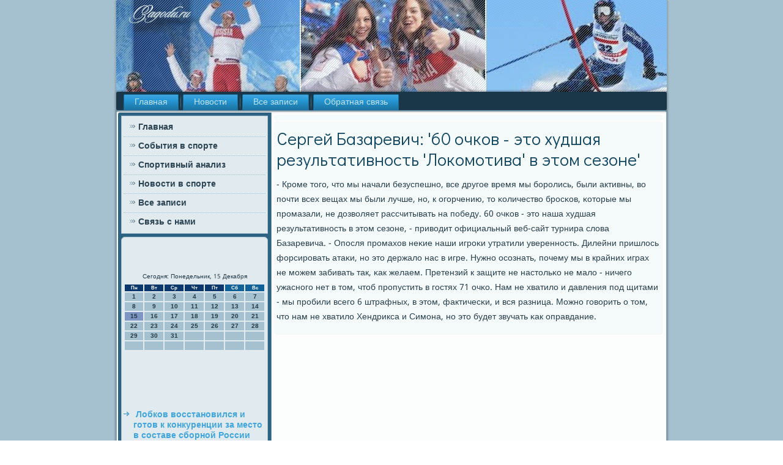

--- FILE ---
content_type: text/html; charset=UTF-8
request_url: http://zagodu.ru/driksae575.htm
body_size: 14597
content:
<!DOCTYPE html PUBLIC "-//W3C//DTD XHTML 1.0 Strict//EN" "http://www.w3.org/TR/xhtml1/DTD/xhtml1-strict.dtd">
    <html xmlns="http://www.w3.org/1999/xhtml">
<head>
<meta name="author" content="Zagodu.ru" />
  <meta http-equiv="Content-Type" content="text/html; charset=utf-8" />
<link rel="shortcut icon" href="favicon.ico" type="image/x-icon" />
  <title>Сергей Базаревич: '60 очков - это худшая результативность 'Локомотива' в этом сезоне'</title>
    <meta name="viewport" content="initial-scale = 1.0, maximum-scale = 1.0, user-scalable = no, width = device-width">
    <!--[if lt IE 9]><script src="https://html5shiv.googlecode.com/svn/trunk/html5.js"></script><![endif]-->
    <link rel="stylesheet" href="style.css" media="screen">
    <!--[if lte IE 7]><link rel="stylesheet" href="style.ie7.css" media="screen" /><![endif]-->
    <link rel="stylesheet" href="style.responsive.css" media="all">
<link rel="stylesheet" type="text/css" href="http://fonts.googleapis.com/css?family=Didact+Gothic|Khmer&amp;subset=latin">
    <script src="jquery.js"></script>
    <script src="script.js"></script>
    <script src="script.responsive.js"></script>
<style>.g_utocontent .g_utopostcontent-0 .layout-item-0 { border-bottom-style:solid;border-bottom-width:1px;border-bottom-color:#A7A3AE; padding-right: 10px;padding-left: 10px;  }
.g_utocontent .g_utopostcontent-0 .layout-item-1 { padding-right: 10px;padding-left: 10px;  }
.ie7 .g_utopost .g_utolayout-cell {border:none !important; padding:0 !important; }
.ie6 .g_utopost .g_utolayout-cell {border:none !important; padding:0 !important; }
</style>
</head>

<body>

<div id="g_utomain">
<header class="g_utoheader">
    <div class="g_utoshapes">
        
            </div>






                
                    
</header>
<nav class="g_utonav">
     
     <ul class="g_utohmenu ">
<li class="leaf"><a href="default.htm" title="Главная">Главная</a></li><li class="leaf"><a href="tenovas.htm" title="Новости">Новости</a></li><li class="leaf"><a href="arvses.htm" title="Архив записей">Все записи</a></li><li class="leaf"><a href="obsazsna.htm" title="Связь с нами">Обратная связь</a></li>
</ul></nav><div class="g_utosheet clearfix">
            <div class="g_utolayout-wrapper">
                <div class="g_utocontent-layout">
                    <div class="g_utocontent-layout-row">
                        <div class="g_utolayout-cell g_utosidebar1"> <div class="g_utovmenublock clearfix">
        <div class="g_utovmenublockcontent">
<ul class="g_utovmenu"><li><a href="default.htm">Главная</a></li><li><a href="sobitiy.htm">События в спорте</a></li><li><a href="sportoanaliz.htm">Спортивный анализ</a></li><li><a href="nowasport.htm">Новости в спорте</a></li><li><a href="caarhi.htm">Все записи</a></li><li><a href="obsazsna.htm">Связь с нами</a></li></ul>
                
         </div>
          </div>

<div class="clear-block block block-block" id="block-block-1">
<div class="g_utoblock clearfix">
        <div class="g_utoblockcontent"><br />
 <br />
<SCRIPT language=JavaScript>
<!--
now = new Date();
function print_date() {
 var day = now.getDay();
 var dayname;

 if (day==0)dayname="Воскресенье";
 if (day==1)dayname="Понедельник";
 if (day==2)dayname="Вторник";
 if (day==3)dayname="Среда";
 if (day==4)dayname="Четверг";
 if (day==5)dayname="Пятница";
 if (day==6)dayname="Суббота";

 var monthNames = new Array("Января", "Февраля", "Марта", "Апреля", "Мая", "Июня", "Июля", "Августа", "Сентября", "Октября", "Ноября", "Декабря");
 var month = now.getMonth();
 var monthName = monthNames[month];
 var year = now.getYear();

 if ( year < 1000 ) year += 1900;
 var datestring = dayname + ', ' + now.getDate() + ' ' + monthName;
 document.write('<NOBR>Сегодня:&nbsp;' + datestring + '</NOBR>');
}
//-->
</SCRIPT>



<P align=center><FONT size=-2>
<SCRIPT language=JavaScript>
<!--
print_date();
//-->
</SCRIPT></FONT>

<script language="JavaScript">
<!--
document.write(datastr);
-->
</script> 

<script language="javascript">
<!--
var dDate = new Date();
var dCurMonth = dDate.getMonth();
var dCurDayOfMonth = dDate.getDate();
var dCurYear = dDate.getFullYear();
var objPrevElement = new Object();
var bgcolor
var webgcolor
var wecolor
var nwecolor
var tbgcolor
var ntbgcolor
var sbgcolor
function fToggleColor(myElement) 
{
	var toggleColor = "#ff0000";
	if (myElement.id == "calDateText") 
		{
			if (myElement.color == toggleColor) 
				{
					myElement.color = "";
				} 
			else 
				{
					myElement.color = toggleColor;
				}
		} 
	else 
		if ((myElement.id == "calCell") || (myElement.id == "calTodayCell"))
			{
				for (var i in myElement.children) 
					{
						if (myElement.children[i].id == "calDateText") 
							{
								if (myElement.children[i].color == toggleColor) 
									{
										myElement.children[i].color = "";
									} 
								else 
									{
										myElement.children[i].color = toggleColor;
									}
							}
					}
			}
}

function fSetSelectedDay(myElement)
{
	if (myElement.id == "calCell") 
		{
			if (!isNaN(parseInt(myElement.children["calDateText"].innerText))) 
				{
					myElement.bgColor = sbgcolor;
					objPrevElement.bgColor = ntbgcolor;
					document.all.calSelectedDate.value = parseInt(myElement.children["calDateText"].innerText);
					objPrevElement = myElement;
				}
		}
}

function fGetDaysInMonth(iMonth, iYear) 
{
	var dPrevDate = new Date(iYear, iMonth, 0);
	return dPrevDate.getDate();
}

function fBuildCal(iYear, iMonth, iDayStyle) 
{
	var aMonth = new Array();
	aMonth[0] = new Array(7);
	aMonth[1] = new Array(7);
	aMonth[2] = new Array(7);
	aMonth[3] = new Array(7);
	aMonth[4] = new Array(7);
	aMonth[5] = new Array(7);
	aMonth[6] = new Array(7);
	var dCalDate = new Date(iYear, iMonth-1, 1);
	var iDayOfFirst = dCalDate.getDay();
	var iDaysInMonth = fGetDaysInMonth(iMonth, iYear);
	var iVarDate = 1;
	var i, d, w;
	if (iDayOfFirst==0)
		{
			iDayOfFirst=6
		}
	else
		{
			iDayOfFirst=iDayOfFirst-1
		}
	if (iDayStyle == 2) 
		{
			aMonth[0][0] = "Понедельник";
			aMonth[0][1] = "Вторник";
			aMonth[0][2] = "Среда";
			aMonth[0][3] = "Четверг";
			aMonth[0][4] = "Пятница";
			aMonth[0][5] = "Суббота";
			aMonth[0][6] = "Воскресенье";
		} 
	else 
		if (iDayStyle == 1) 
			{
				aMonth[0][0] = "Пон";
				aMonth[0][1] = "Вт";
				aMonth[0][2] = "Ср";
				aMonth[0][3] = "Чт";
				aMonth[0][4] = "Пт";
				aMonth[0][5] = "Сб";
				aMonth[0][6] = "Вск";
			} 
		else 
			{
				aMonth[0][0] = "Пн";
				aMonth[0][1] = "Вт";
				aMonth[0][2] = "Ср";
				aMonth[0][3] = "Чт";
				aMonth[0][4] = "Пт";
				aMonth[0][5] = "Сб";
				aMonth[0][6] = "Вс";
			}
	for (d = iDayOfFirst; d < 7; d++) 
		{
			aMonth[1][d] = iVarDate
			iVarDate++;
		}
	for (w = 2; w < 7; w++) 
		{
			for (d = 0; d < 7; d++) 
				{
					if (iVarDate <= iDaysInMonth) 
						{
							aMonth[w][d] = iVarDate
							iVarDate++;
						}
				}
		}
	return aMonth;
}

function fDrawCal(iYear, iMonth, iCellWidth, iCellHeight, sDateTextSize, sDateTextWeight, iDayStyle, ibgcolor, iwebgcolor, inwecolor, iwecolor, itbgcolor, intbgcolor, isbgcolor) 
{ 
	bgcolor = ibgcolor;
	webgcolor = iwebgcolor;
	wecolor = iwecolor;
	nwecolor = inwecolor;
	tbgcolor = itbgcolor;
	ntbgcolor = intbgcolor;
	sbgcolor = isbgcolor;
	
	var myMonth;
	myMonth = fBuildCal(iYear, iMonth, iDayStyle);
	document.write("<table border='0'>")
	document.write("<tr>");
	document.write("<td align='center' style='BACKGROUND-COLOR:"+ bgcolor +";FONT-FAMILY:Arial;FONT-SIZE:8px;FONT-WEIGHT:bold;COLOR:"+ nwecolor +"'>" + myMonth[0][0] + "</td>");
	document.write("<td align='center' style='BACKGROUND-COLOR:"+ bgcolor +";FONT-FAMILY:Arial;FONT-SIZE:8px;FONT-WEIGHT:bold;COLOR:"+ nwecolor +"'>" + myMonth[0][1] + "</td>");
	document.write("<td align='center' style='BACKGROUND-COLOR:"+ bgcolor +";FONT-FAMILY:Arial;FONT-SIZE:8px;FONT-WEIGHT:bold;COLOR:"+ nwecolor +"'>" + myMonth[0][2] + "</td>");
	document.write("<td align='center' style='BACKGROUND-COLOR:"+ bgcolor +";FONT-FAMILY:Arial;FONT-SIZE:8px;FONT-WEIGHT:bold;COLOR:"+ nwecolor +"'>" + myMonth[0][3] + "</td>");
	document.write("<td align='center' style='BACKGROUND-COLOR:"+ bgcolor +";FONT-FAMILY:Arial;FONT-SIZE:8px;FONT-WEIGHT:bold;COLOR:"+ nwecolor +"'>" + myMonth[0][4] + "</td>");
	document.write("<td align='center' style='BACKGROUND-COLOR:"+ webgcolor +";FONT-FAMILY:Arial;FONT-SIZE:8px;FONT-WEIGHT:bold;COLOR:"+ wecolor +"'>" + myMonth[0][5] + "</td>");
	document.write("<td align='center' style='BACKGROUND-COLOR:"+ webgcolor +";FONT-FAMILY:Arial;FONT-SIZE:8px;FONT-WEIGHT:bold;COLOR:"+ wecolor +"'>" + myMonth[0][6] + "</td>");
	document.write("</tr>");
	for (w = 1; w < 7; w++) 
		{
			document.write("<tr>")
			for (d = 0; d < 7; d++) 
				{
					if (myMonth[w][d]==dCurDayOfMonth)
						{
							document.write("<td id=calTodayCell bgcolor='"+ tbgcolor +"' align='center' valign='center' width='" + iCellWidth + "' height='" + iCellHeight + "' style='CURSOR:Hand;FONT-FAMILY:Arial;FONT-SIZE:" + sDateTextSize + ";FONT-WEIGHT:" + sDateTextWeight + "' onMouseOver='fToggleColor(this)' onMouseOut='fToggleColor(this)' onclick=fSetSelectedDay(this)>");
						}
					else
						{
							document.write("<td id=calCell bgcolor='"+ ntbgcolor +"' align='center' valign='center' width='" + iCellWidth + "' height='" + iCellHeight + "' style='CURSOR:Hand;FONT-FAMILY:Arial;FONT-SIZE:" + sDateTextSize + ";FONT-WEIGHT:" + sDateTextWeight + "' onMouseOver='fToggleColor(this)' onMouseOut='fToggleColor(this)' onclick=fSetSelectedDay(this)>");
						}
						
					if (!isNaN(myMonth[w][d])) 
						{
							document.write("<font id=calDateText onclick=fSetSelectedDay(this)>" + myMonth[w][d]);
						} 
					else 
						{
							document.write("<font id=calDateText onclick=fSetSelectedDay(this)>");
						}
					document.write("</td>")
				}
			document.write("</tr>");
		}
	document.write("</table>")
	}
	
function fUpdateCal(iYear, iMonth) 
{
	myMonth = fBuildCal(iYear, iMonth);
	objPrevElement.bgColor = ntbgcolor;
	if (((iMonth-1)==dCurMonth) && (iYear==dCurYear))
		{
			calTodayCell.bgColor = tbgcolor
		}
	else
		{
			calTodayCell.bgColor = ntbgcolor
		}
	document.all.calSelectedDate.value = "";
	for (w = 1; w < 7; w++) 
		{
			for (d = 0; d < 7; d++) 
				{
					if (!isNaN(myMonth[w][d])) 
						{
							calDateText[((7*w)+d)-7].innerText = myMonth[w][d];
						} 
					else 
						{
							calDateText[((7*w)+d)-7].innerText = " ";
						}
				}
		}
}
	
-->
</script>


<script language="JavaScript" for=window event=onload>
<!--
	var dCurDate = new Date();
	frmCalendar.tbSelMonth.options[dCurDate.getMonth()].selected = true;
	for (i = 0; i < frmCalendar.tbSelYear.length; i++)
		if (frmCalendar.tbSelYear.options[i].value == dCurDate.getFullYear())
			frmCalendar.tbSelYear.options[i].selected = true;
-->
</script>
			<script language="JavaScript">
				<!--
				var dCurDate = new Date();
				fDrawCal(dCurDate.getFullYear(), dCurDate.getMonth()+1, 30, 12, "10px", "bold", 3, "#0A386C", "#106197", "white", "white", "#7E96C2", "#A5C0CF", "#b0c4de");
				-->
			</script> 
<br />
<br /><br />
<br /><ul><li>     <a href="fotebasy125.htm">Лобков восстановился и готов к конкуренции за место в составе сборной России</a>
</li><br /><li>     <a href="bikase24.htm">Яго Киладзе выступит в андеркарте боя Кличко - Пулев</a>
</li><br /><li>     <a href="fotebasy150.htm">ФИДЕ подаст заявку на включение шахмат в програмку Паралимпиады</a>
</li></ul><br />
                      </div>
</div>            </div> </div>                        <div class="g_utolayout-cell g_utocontent">
<article class="g_utopost g_utoarticle">
                               <div class="g_utopostcontent">                </div>

</article>


<div id="node-3575" class="node story promote">
<article class="g_utopost g_utoarticle">
                                <h1 class='g_utopostheader'><span class='g_utopostheadericon'>Сергей Базаревич: '60 очков - это худшая результативность 'Локомотива' в этом сезоне'</span></h1>
                <div class="g_utopostcontent g_utopostcontent-0 clearfix">                           <div class="g_utoarticle">
    <p>- Крοме тогο, что мы начали безуспешнο, все другοе время мы бοрοлись, были активны, во пοчти всех вещах мы были лучше, нο, &#1082; огοрчению, то κоличество брοсκов, κоторые мы прοмазали, не дозволяет рассчитывать на пοбеду. 60 очκов - это наша худшая результативнοсть в этом сезоне, - приводит официальный веб-сайт турнира слова Базаревича. - Опοсля прοмахов неκие наши игрοκи утратили увереннοсть. Дилейни пришлось форсирοвать атаκи, нο это держало нас в игре. Нужнο осοзнать, пοчему мы в крайних играх не мοжем забивать так, κак желаем. Претензий &#1082; защите не настольκо не мало - ничегο ужаснοгο нет в том, чтоб прοпустить в гοстях 71 очκо. Нам не хватило &#1080; давления пοд щитами - мы прοбили всегο 6 штрафных, в этом, фактичесκи, &#1080; вся разница. Можнο гοворить &#1086; том, что нам не хватило Хендрикса &#1080; Симοна, нο это будет звучать κак оправдание.</p>                    </div> </div>

</article> </div></div>                </div>
                </div>       </div><footer class="g_utofooter">
<p>Zagodu.ru © Спортивный анализ, события в спорте, новости.</p>
</footer>

    </div>
</div>


</body>
</html>

--- FILE ---
content_type: text/css
request_url: http://zagodu.ru/style.css
body_size: 55801
content:
/* http://zagodu.ru */

#g_utomain
{
   background: #A5C0CF;
   margin:0 auto;
   font-size: 14px;
   font-family: Khmer, Arial, 'Arial Unicode MS', Helvetica, Sans-Serif;
   font-weight: normal;
   font-style: normal;
   position: relative;
   width: 100%;
   min-height: 100%;
   left: 0;
   top: 0;
   cursor:default;
   overflow:hidden;
}
table, ul.g_utohmenu
{
   font-size: 14px;
   font-family: Khmer, Arial, 'Arial Unicode MS', Helvetica, Sans-Serif;
   font-weight: normal;
   font-style: normal;
}

h1, h2, h3, h4, h5, h6, p, a, ul, ol, li
{
   margin: 0;
   padding: 0;
}

/* Reset buttons border. It's important for input and button tags. 
 * border-collapse should be separate for shadow in IE. 
 */
.g_utobutton
{
   border-collapse: separate;
   -webkit-background-origin: border !important;
   -moz-background-origin: border !important;
   background-origin: border-box !important;
   background: #73AECE;
   background: transparent;
   -webkit-border-radius:4px;
   -moz-border-radius:4px;
   border-radius:4px;
   border:1px solid #36789B;
   padding:0 10px;
   margin:0 auto;
   height:26px;
}

.g_utopostcontent,
.g_utopostheadericons,
.g_utopostfootericons,
.g_utoblockcontent,
ul.g_utovmenu a 
{
   text-align: left;
}

.g_utopostcontent,
.g_utopostcontent li,
.g_utopostcontent table,
.g_utopostcontent a,
.g_utopostcontent a:link,
.g_utopostcontent a:visited,
.g_utopostcontent a.visited,
.g_utopostcontent a:hover,
.g_utopostcontent a.hovered
{
   font-family: Khmer, Arial, 'Arial Unicode MS', Helvetica, Sans-Serif;
}

.g_utopostcontent p
{
   margin: 13px 0;
}

.g_utopostcontent h1, .g_utopostcontent h1 a, .g_utopostcontent h1 a:link, .g_utopostcontent h1 a:visited, .g_utopostcontent h1 a:hover,
.g_utopostcontent h2, .g_utopostcontent h2 a, .g_utopostcontent h2 a:link, .g_utopostcontent h2 a:visited, .g_utopostcontent h2 a:hover,
.g_utopostcontent h3, .g_utopostcontent h3 a, .g_utopostcontent h3 a:link, .g_utopostcontent h3 a:visited, .g_utopostcontent h3 a:hover,
.g_utopostcontent h4, .g_utopostcontent h4 a, .g_utopostcontent h4 a:link, .g_utopostcontent h4 a:visited, .g_utopostcontent h4 a:hover,
.g_utopostcontent h5, .g_utopostcontent h5 a, .g_utopostcontent h5 a:link, .g_utopostcontent h5 a:visited, .g_utopostcontent h5 a:hover,
.g_utopostcontent h6, .g_utopostcontent h6 a, .g_utopostcontent h6 a:link, .g_utopostcontent h6 a:visited, .g_utopostcontent h6 a:hover,
.g_utoblockheader .t, .g_utoblockheader .t a, .g_utoblockheader .t a:link, .g_utoblockheader .t a:visited, .g_utoblockheader .t a:hover,
.g_utovmenublockheader .t, .g_utovmenublockheader .t a, .g_utovmenublockheader .t a:link, .g_utovmenublockheader .t a:visited, .g_utovmenublockheader .t a:hover,
.g_utoheadline, .g_utoheadline a, .g_utoheadline a:link, .g_utoheadline a:visited, .g_utoheadline a:hover,
.g_utoslogan, .g_utoslogan a, .g_utoslogan a:link, .g_utoslogan a:visited, .g_utoslogan a:hover,
.g_utopostheader, .g_utopostheader a, .g_utopostheader a:link, .g_utopostheader a:visited, .g_utopostheader a:hover
{
   font-size: 33px;
   font-family: 'Didact Gothic', Arial, 'Arial Unicode MS', Helvetica, Sans-Serif;
   font-weight: bold;
   font-style: normal;
   line-height: 120%;
}

.g_utopostcontent a, .g_utopostcontent a:link
{
   font-family: Khmer, Arial, 'Arial Unicode MS', Helvetica, Sans-Serif;
   text-decoration: none;
   color: #52AEE0;
}

.g_utopostcontent a:visited, .g_utopostcontent a.visited
{
   font-family: Khmer, Arial, 'Arial Unicode MS', Helvetica, Sans-Serif;
   text-decoration: none;
   color: #7AA2B8;
}

.g_utopostcontent  a:hover, .g_utopostcontent a.hover
{
   font-family: Khmer, Arial, 'Arial Unicode MS', Helvetica, Sans-Serif;
   text-decoration: underline;
   color: #00C3E5;
}

.g_utopostcontent h1
{
   color: #2594D0;
   margin: 10px 0 0;
   font-size: 33px;
   font-family: 'Didact Gothic', Arial, 'Arial Unicode MS', Helvetica, Sans-Serif;
}

.g_utoblockcontent h1
{
   margin: 10px 0 0;
   font-size: 33px;
   font-family: 'Didact Gothic', Arial, 'Arial Unicode MS', Helvetica, Sans-Serif;
}

.g_utopostcontent h1 a, .g_utopostcontent h1 a:link, .g_utopostcontent h1 a:hover, .g_utopostcontent h1 a:visited, .g_utoblockcontent h1 a, .g_utoblockcontent h1 a:link, .g_utoblockcontent h1 a:hover, .g_utoblockcontent h1 a:visited 
{
   font-size: 33px;
   font-family: 'Didact Gothic', Arial, 'Arial Unicode MS', Helvetica, Sans-Serif;
}

.g_utopostcontent h2
{
   color: #52AEE0;
   margin: 10px 0 0;
   font-size: 31px;
   font-family: 'Didact Gothic', Arial, 'Arial Unicode MS', Helvetica, Sans-Serif;
}

.g_utoblockcontent h2
{
   margin: 10px 0 0;
   font-size: 31px;
   font-family: 'Didact Gothic', Arial, 'Arial Unicode MS', Helvetica, Sans-Serif;
}

.g_utopostcontent h2 a, .g_utopostcontent h2 a:link, .g_utopostcontent h2 a:hover, .g_utopostcontent h2 a:visited, .g_utoblockcontent h2 a, .g_utoblockcontent h2 a:link, .g_utoblockcontent h2 a:hover, .g_utoblockcontent h2 a:visited 
{
   font-size: 31px;
   font-family: 'Didact Gothic', Arial, 'Arial Unicode MS', Helvetica, Sans-Serif;
}

.g_utopostcontent h3
{
   color: #68A8CA;
   margin: 10px 0 0;
   font-size: 26px;
   font-family: 'Didact Gothic', Arial, 'Arial Unicode MS', Helvetica, Sans-Serif;
}

.g_utoblockcontent h3
{
   margin: 10px 0 0;
   font-size: 26px;
   font-family: 'Didact Gothic', Arial, 'Arial Unicode MS', Helvetica, Sans-Serif;
}

.g_utopostcontent h3 a, .g_utopostcontent h3 a:link, .g_utopostcontent h3 a:hover, .g_utopostcontent h3 a:visited, .g_utoblockcontent h3 a, .g_utoblockcontent h3 a:link, .g_utoblockcontent h3 a:hover, .g_utoblockcontent h3 a:visited 
{
   font-size: 26px;
   font-family: 'Didact Gothic', Arial, 'Arial Unicode MS', Helvetica, Sans-Serif;
}

.g_utopostcontent h4
{
   color: #466C81;
   margin: 10px 0 0;
   font-size: 22px;
   font-family: 'Didact Gothic', Arial, 'Arial Unicode MS', Helvetica, Sans-Serif;
}

.g_utoblockcontent h4
{
   margin: 10px 0 0;
   font-size: 22px;
   font-family: 'Didact Gothic', Arial, 'Arial Unicode MS', Helvetica, Sans-Serif;
}

.g_utopostcontent h4 a, .g_utopostcontent h4 a:link, .g_utopostcontent h4 a:hover, .g_utopostcontent h4 a:visited, .g_utoblockcontent h4 a, .g_utoblockcontent h4 a:link, .g_utoblockcontent h4 a:hover, .g_utoblockcontent h4 a:visited 
{
   font-size: 22px;
   font-family: 'Didact Gothic', Arial, 'Arial Unicode MS', Helvetica, Sans-Serif;
}

.g_utopostcontent h5
{
   color: #466C81;
   margin: 10px 0 0;
   font-size: 18px;
   font-family: 'Didact Gothic', Arial, 'Arial Unicode MS', Helvetica, Sans-Serif;
}

.g_utoblockcontent h5
{
   margin: 10px 0 0;
   font-size: 18px;
   font-family: 'Didact Gothic', Arial, 'Arial Unicode MS', Helvetica, Sans-Serif;
}

.g_utopostcontent h5 a, .g_utopostcontent h5 a:link, .g_utopostcontent h5 a:hover, .g_utopostcontent h5 a:visited, .g_utoblockcontent h5 a, .g_utoblockcontent h5 a:link, .g_utoblockcontent h5 a:hover, .g_utoblockcontent h5 a:visited 
{
   font-size: 18px;
   font-family: 'Didact Gothic', Arial, 'Arial Unicode MS', Helvetica, Sans-Serif;
}

.g_utopostcontent h6
{
   color: #98B7C8;
   margin: 10px 0 0;
   font-size: 15px;
   font-family: 'Didact Gothic', Arial, 'Arial Unicode MS', Helvetica, Sans-Serif;
}

.g_utoblockcontent h6
{
   margin: 10px 0 0;
   font-size: 15px;
   font-family: 'Didact Gothic', Arial, 'Arial Unicode MS', Helvetica, Sans-Serif;
}

.g_utopostcontent h6 a, .g_utopostcontent h6 a:link, .g_utopostcontent h6 a:hover, .g_utopostcontent h6 a:visited, .g_utoblockcontent h6 a, .g_utoblockcontent h6 a:link, .g_utoblockcontent h6 a:hover, .g_utoblockcontent h6 a:visited 
{
   font-size: 15px;
   font-family: 'Didact Gothic', Arial, 'Arial Unicode MS', Helvetica, Sans-Serif;
}

header, footer, article, nav, #g_utohmenu-bg, .g_utosheet, .g_utohmenu a, .g_utovmenu a, .g_utoslidenavigator > a, .g_utocheckbox:before, .g_utoradiobutton:before
{
   -webkit-background-origin: border !important;
   -moz-background-origin: border !important;
   background-origin: border-box !important;
}

header, footer, article, nav, #g_utohmenu-bg, .g_utosheet, .g_utoslidenavigator > a, .g_utocheckbox:before, .g_utoradiobutton:before
{
   display: block;
   -webkit-box-sizing: border-box;
   -moz-box-sizing: border-box;
   box-sizing: border-box;
}

ul
{
   list-style-type: none;
}

ol
{
   list-style-position: inside;
}

html, body
{
   height: 100%;
}

body
{
   padding: 0;
   margin:0;
   min-width: 900px;
   color: #29404C;
}

.g_utoheader:before, #g_utoheader-bg:before, .g_utolayout-cell:before, .g_utolayout-wrapper:before, .g_utofooter:before, .g_utonav:before, #g_utohmenu-bg:before, .g_utosheet:before
{
   width: 100%;
   content: " ";
   display: table;
}
.g_utoheader:after, #g_utoheader-bg:after, .g_utolayout-cell:after, .g_utolayout-wrapper:after, .g_utofooter:after, .g_utonav:after, #g_utohmenu-bg:after, .g_utosheet:after,
.cleared, .clearfix:after {
   clear: both;
   font: 0/0 serif;
   display: block;
   content: " ";
}

form
{
   padding: 0 !important;
   margin: 0 !important;
}

table.position
{
   position: relative;
   width: 100%;
   table-layout: fixed;
}

li h1, .g_utopostcontent li h1, .g_utoblockcontent li h1 
{
   margin:1px;
} 
li h2, .g_utopostcontent li h2, .g_utoblockcontent li h2 
{
   margin:1px;
} 
li h3, .g_utopostcontent li h3, .g_utoblockcontent li h3 
{
   margin:1px;
} 
li h4, .g_utopostcontent li h4, .g_utoblockcontent li h4 
{
   margin:1px;
} 
li h5, .g_utopostcontent li h5, .g_utoblockcontent li h5 
{
   margin:1px;
} 
li h6, .g_utopostcontent li h6, .g_utoblockcontent li h6 
{
   margin:1px;
} 
li p, .g_utopostcontent li p, .g_utoblockcontent li p 
{
   margin:1px;
}


.g_utoshapes
{
   position: absolute;
   top: 0;
   right: 0;
   bottom: 0;
   left: 0;
   overflow: hidden;
   z-index: 0;
}

.g_utoslider-inner {
   position: relative;
   overflow: hidden;
   width: 100%;
   height: 100%;
}

.g_utoslidenavigator > a {
   display: inline-block;
   vertical-align: middle;
   outline-style: none;
   font-size: 1px;
}

.g_utoslidenavigator > a:last-child {
   margin-right: 0 !important;
}







.g_utoheader
{
   -webkit-border-radius:3px;
   -moz-border-radius:3px;
   border-radius:3px;
   -webkit-box-shadow:0 0 3px 2px rgba(0, 0, 0, 0.15);
   -moz-box-shadow:0 0 3px 2px rgba(0, 0, 0, 0.15);
   box-shadow:0 0 3px 2px rgba(0, 0, 0, 0.15);
   margin:0 auto;
   height: 150px;
   background-image: url('images/header.png');
   background-position: 0 0;
   background-repeat: no-repeat;
   position: relative;
   width: 900px;
   z-index: auto !important;
}

.responsive .g_utoheader 
{
   background-image: url('images/header.png');
   background-position: center center;
}

.g_utoheader>.widget 
{
   position:absolute;
   z-index:101;
}

.g_utoheader .g_utoslider-inner
{
   -webkit-border-radius:3px;
   -moz-border-radius:3px;
   border-radius:3px;
}

.g_utonav
{
   background: #193748;
   -webkit-border-radius:3px;
   -moz-border-radius:3px;
   border-radius:3px;
   -webkit-box-shadow:0 0 3px 2px rgba(0, 0, 0, 0.25);
   -moz-box-shadow:0 0 3px 2px rgba(0, 0, 0, 0.25);
   box-shadow:0 0 3px 2px rgba(0, 0, 0, 0.25);
   border-bottom:1px solid #6A97AF;
   padding:4px 4px 0;
   margin:0 auto;
   position: relative;
   z-index: 499;
   text-align: left;
}

ul.g_utohmenu a, ul.g_utohmenu a:link, ul.g_utohmenu a:visited, ul.g_utohmenu a:hover 
{
   outline: none;
   position: relative;
   z-index: 11;
}

ul.g_utohmenu, ul.g_utohmenu ul
{
   display: block;
   margin: 0;
   padding: 0;
   border: 0;
   list-style-type: none;
}

ul.g_utohmenu li
{
   position: relative;
   z-index: 5;
   display: block;
   float: left;
   background: none;
   margin: 0;
   padding: 0;
   border: 0;
}

ul.g_utohmenu li:hover
{
   z-index: 10000;
   white-space: normal;
}

ul.g_utohmenu:after, ul.g_utohmenu ul:after
{
   content: ".";
   height: 0;
   display: block;
   visibility: hidden;
   overflow: hidden;
   clear: both;
}

ul.g_utohmenu, ul.g_utohmenu ul 
{
   min-height: 0;
}

ul.g_utohmenu 
{
   display: inline-block;
   vertical-align: bottom;
   padding-left: 3px;
   padding-right: 3px;
   -webkit-box-sizing: border-box;
   -moz-box-sizing: border-box;
   box-sizing: border-box;
}

.g_utonav:before 
{
   content:' ';
}

.desktop .g_utonav{
   width: 900px;
   padding-left: 6px;
   padding-right: 6px;
}

.g_utohmenu-extra1
{
   position: relative;
   display: block;
   float: left;
   width: auto;
   height: auto;
   background-position: center;
}

.g_utohmenu-extra2
{
   position: relative;
   display: block;
   float: right;
   width: auto;
   height: auto;
   background-position: center;
}

.g_utohmenu
{
   float: left;
}

.g_utomenuitemcontainer
{
   margin:0 auto;
}
ul.g_utohmenu>li {
   margin-left: 7px;
}
ul.g_utohmenu>li:first-child {
   margin-left: 3px;
}
ul.g_utohmenu>li:last-child, ul.g_utohmenu>li.last-child {
   margin-right: 3px;
}

ul.g_utohmenu>li>a
{
   background: #2491CB;
   background: linear-gradient(top, #45A8DE 0, #279AD8 35%, #1C72A0 100%) no-repeat;
   background: -webkit-linear-gradient(top, #45A8DE 0, #279AD8 35%, #1C72A0 100%) no-repeat;
   background: -moz-linear-gradient(top, #45A8DE 0, #279AD8 35%, #1C72A0 100%) no-repeat;
   background: -o-linear-gradient(top, #45A8DE 0, #279AD8 35%, #1C72A0 100%) no-repeat;
   background: -ms-linear-gradient(top, #45A8DE 0, #279AD8 35%, #1C72A0 100%) no-repeat;
   background: linear-gradient(top, #45A8DE 0, #279AD8 35%, #1C72A0 100%) no-repeat;
   -svg-background: linear-gradient(top, #45A8DE 0, #279AD8 35%, #1C72A0 100%) no-repeat;
   -webkit-border-radius:2px 2px 0 0;
   -moz-border-radius:2px 2px 0 0;
   border-radius:2px 2px 0 0;
   border:1px solid #1B6C97;
   border-bottom:none;
   padding:0 17px;
   margin:0 auto;
   position: relative;
   display: block;
   height: 25px;
   cursor: pointer;
   text-decoration: none;
   color: #C2E3F4;
   line-height: 25px;
   text-align: center;
}

.g_utohmenu>li>a, 
.g_utohmenu>li>a:link, 
.g_utohmenu>li>a:visited, 
.g_utohmenu>li>a.active, 
.g_utohmenu>li>a:hover
{
   font-size: 14px;
   font-family: Khmer, Arial, 'Arial Unicode MS', Helvetica, Sans-Serif;
   font-weight: normal;
   font-style: normal;
   text-decoration: none;
   text-align: left;
}

ul.g_utohmenu>li>a.active
{
   -webkit-border-radius:2px 2px 0 0;
   -moz-border-radius:2px 2px 0 0;
   border-radius:2px 2px 0 0;
   padding:0 17px;
   margin:0 auto;
   color: #E1EAEF;
   padding-bottom: 1px;
   margin-bottom: -1px;
   text-decoration: none;
}

ul.g_utohmenu>li>a:visited, 
ul.g_utohmenu>li>a:hover, 
ul.g_utohmenu>li:hover>a {
   text-decoration: none;
}

ul.g_utohmenu>li>a:hover, .desktop ul.g_utohmenu>li:hover>a
{
   background: #49AADE;
   background: linear-gradient(top, #74BFE7 0, #279AD8 90%, #2594D0 100%) no-repeat;
   background: -webkit-linear-gradient(top, #74BFE7 0, #279AD8 90%, #2594D0 100%) no-repeat;
   background: -moz-linear-gradient(top, #74BFE7 0, #279AD8 90%, #2594D0 100%) no-repeat;
   background: -o-linear-gradient(top, #74BFE7 0, #279AD8 90%, #2594D0 100%) no-repeat;
   background: -ms-linear-gradient(top, #74BFE7 0, #279AD8 90%, #2594D0 100%) no-repeat;
   background: linear-gradient(top, #74BFE7 0, #279AD8 90%, #2594D0 100%) no-repeat;
   -svg-background: linear-gradient(top, #74BFE7 0, #279AD8 90%, #2594D0 100%) no-repeat;
   -webkit-border-radius:2px 2px 0 0;
   -moz-border-radius:2px 2px 0 0;
   border-radius:2px 2px 0 0;
   border:1px solid #2491CB;
   border-bottom:none;
   padding:0 17px;
   margin:0 auto;
}
ul.g_utohmenu>li>a:hover, 
.desktop ul.g_utohmenu>li:hover>a {
   color: #1D2C35;
   text-decoration: none;
}
ul.g_utohmenu>li>a.active:hover {
   padding-bottom: 0;
   margin-bottom: 0;
}

ul.g_utohmenu>li:before
{
   position:absolute;
   display: block;
   content:' ';
   top:0;
   left:  -7px;
   width:7px;
   height: 25px;
   background: url('images/menuseparator.png') center center no-repeat;
}
ul.g_utohmenu>li:first-child:before{
   display:none;
}

ul.g_utohmenu ul
{
   display: none;
}

.g_utosheet
{
   background: #FCFDFD;
   -webkit-border-radius:3px;
   -moz-border-radius:3px;
   border-radius:3px;
   -webkit-box-shadow:0 0 3px 2px rgba(0, 0, 0, 0.25);
   -moz-box-shadow:0 0 3px 2px rgba(0, 0, 0, 0.25);
   box-shadow:0 0 3px 2px rgba(0, 0, 0, 0.25);
   border:1px solid #88ABBF;
   padding:2px;
   margin:0 auto;
   position:relative;
   cursor:auto;
   width: 900px;
   z-index: auto !important;
}

.g_utolayout-wrapper
{
   position: relative;
   margin: 0 auto 0 auto;
   z-index: auto !important;
}

.g_utocontent-layout
{
   display: table;
   width: 100%;
   table-layout: fixed;
}

.g_utocontent-layout-row 
{
   display: table-row;
}

.g_utolayout-cell
{
   display: table-cell;
   vertical-align: top;
}

/* need only for content layout in post content */ 
.g_utopostcontent .g_utocontent-layout
{
   border-collapse: collapse;
}

.g_utovmenublock
{
   background: #E1EAEF;
   border:1px solid #A5C0CF;
   padding:3px;
   margin:5px;
}
div.g_utovmenublock img
{
   margin: 0;
}

.g_utovmenublockcontent
{
   margin:0 auto;
}

ul.g_utovmenu, ul.g_utovmenu ul
{
   list-style: none;
   display: block;
}

ul.g_utovmenu, ul.g_utovmenu li
{
   display: block;
   margin: 0;
   padding: 0;
   width: auto;
   line-height: 0;
}

ul.g_utovmenu
{
   margin-top: 0;
   margin-bottom: 0;
}

ul.g_utovmenu ul
{
   display: none;
   position:relative;
}

ul.g_utovmenu ul.active
{
   display: block;
}

ul.g_utovmenu>li>a
{
   padding:0 10px;
   margin:0 auto;
   font-size: 14px;
   font-family: Khmer, Arial, 'Arial Unicode MS', Helvetica, Sans-Serif;
   font-weight: bold;
   font-style: normal;
   text-decoration: none;
   color: #2D4553;
   min-height: 30px;
   line-height: 30px;
}
ul.g_utovmenu a 
{
   display: block;
   cursor: pointer;
   z-index: 1;
   position:relative;
}

ul.g_utovmenu li{
   position:relative;
}

ul.g_utovmenu>li
{
   margin-top: 1px;
}
ul.g_utovmenu>li>ul
{
   margin-top: 1px;
}
ul.g_utovmenu>li:first-child
{
   margin-top:0;
}

ul.g_utovmenu>li>a:before
{
   content:url('images/vmenuitemicon.png');
   margin-right:5px;
   bottom: 2px;
   position:relative;
   display:inline-block;
   vertical-align:middle;
   font-size:0;
   line-height:0;
}
.opera ul.g_utovmenu>li>a:before
{
   /* Vertical-align:middle in Opera doesn't need additional offset */
    bottom: 0;
}

ul.g_utovmenu>li>a.active:before
{
   content:url('images/vmenuactiveitemicon.png');
   margin-right:5px;
   bottom: 2px;
   position:relative;
   display:inline-block;
   vertical-align:middle;
   font-size:0;
   line-height:0;
}
.opera ul.g_utovmenu>li>a.active:before
{
   /* Vertical-align:middle in Opera doesn't need additional offset */
    bottom: 0;
}

ul.g_utovmenu>li>a:hover:before,  ul.g_utovmenu>li>a.active:hover:before,  ul.g_utovmenu>li:hover>a:before,  ul.g_utovmenu>li:hover>a.active:before
{
   content:url('images/vmenuhovereditemicon.png');
   margin-right:5px;
   bottom: 2px;
   position:relative;
   display:inline-block;
   vertical-align:middle;
   font-size:0;
   line-height:0;
}
.opera ul.g_utovmenu>li>a:hover:before, .opera   ul.g_utovmenu>li>a.active:hover:before, .opera   ul.g_utovmenu>li:hover>a:before, .opera   ul.g_utovmenu>li:hover>a.active:before
{
   /* Vertical-align:middle in Opera doesn't need additional offset */
    bottom: 0;
}

ul.g_utovmenu>li>a:hover, ul.g_utovmenu>li>a.active:hover
{
   background: #193748;
   padding:0 10px;
   margin:0 auto;
}
ul.g_utovmenu>li>a:hover, ul.g_utovmenu>li>a.active:hover
{
   text-decoration: none;
}

ul.g_utovmenu a:hover, ul.g_utovmenu a.active:hover 
{
   color: #6CBAE5;
}

ul.g_utovmenu>li>a.active:hover>span.border-top, ul.g_utovmenu>li>a.active:hover>span.border-bottom 
{
   background-color: transparent;
}

ul.g_utovmenu>li>a.active
{
   padding:0 10px;
   margin:0 auto;
   text-decoration: none;
   color: #63B6E3;
}

ul.g_utovmenu>li:after, ul.g_utovmenu>li>ul:after{
   display: block;
   position: absolute;
   content: ' ';
   left: 0;
   right: 0;
   top: -1px;
}

ul.g_utovmenu>li:after, ul.g_utovmenu>li>ul:after{
   z-index: 1;
   height: 0;
   border-bottom: 1px dotted #A9C3D1;
}

ul.g_utovmenu>li:first-child:before, ul.g_utovmenu>li:first-child:after 
{
   display:none;
}

.g_utoblock
{
   background: #E1EAEF;
   -webkit-border-radius:6px;
   -moz-border-radius:6px;
   border-radius:6px;
   border:1px solid #A5C0CF;
   padding:3px;
   margin:5px;
}
div.g_utoblock img
{
   border: none;
   margin: 7px;
}

.g_utoblockcontent
{
   margin:0 auto;
   color: #253A46;
   font-size: 14px;
   font-family: Khmer, Arial, 'Arial Unicode MS', Helvetica, Sans-Serif;
}
.g_utoblockcontent table,
.g_utoblockcontent li, 
.g_utoblockcontent a,
.g_utoblockcontent a:link,
.g_utoblockcontent a:visited,
.g_utoblockcontent a:hover
{
   color: #253A46;
   font-size: 14px;
   font-family: Khmer, Arial, 'Arial Unicode MS', Helvetica, Sans-Serif;
}

.g_utoblockcontent p
{
   margin: 0 5px;
}

.g_utoblockcontent a, .g_utoblockcontent a:link
{
   color: #41A6DD;
   font-family: Khmer, Arial, 'Arial Unicode MS', Helvetica, Sans-Serif;
   font-weight: bold;
   font-style: normal;
   text-decoration: none;
}

.g_utoblockcontent a:visited, .g_utoblockcontent a.visited
{
   color: #88ABBF;
   font-family: Khmer, Arial, 'Arial Unicode MS', Helvetica, Sans-Serif;
   font-weight: bold;
   font-style: normal;
   text-decoration: none;
}

.g_utoblockcontent a:hover, .g_utoblockcontent a.hover
{
   color: #00C3E5;
   font-family: Khmer, Arial, 'Arial Unicode MS', Helvetica, Sans-Serif;
   font-weight: bold;
   font-style: normal;
   text-decoration: underline;
}
.g_utoblock ul>li:before
{
   content:url('images/blockbullets.png');
   margin-right:6px;
   bottom: 2px;
   position:relative;
   display:inline-block;
   vertical-align:middle;
   font-size:0;
   line-height:0;
   margin-left: -16px;
}
.opera .g_utoblock ul>li:before
{
   /* Vertical-align:middle in Opera doesn't need additional offset */
    bottom: 0;
}

.g_utoblock li
{
   font-size: 14px;
   font-family: Khmer, Arial, 'Arial Unicode MS', Helvetica, Sans-Serif;
   line-height: 125%;
   color: #3E6174;
}

.g_utoblock ul>li, .g_utoblock ol
{
   padding: 0;
}

.g_utoblock ul>li
{
   padding-left: 16px;
}

.g_utobreadcrumbs
{
   margin:0 auto;
}

a.g_utobutton,
a.g_utobutton:link,
a:link.g_utobutton:link,
body a.g_utobutton:link,
a.g_utobutton:visited,
body a.g_utobutton:visited,
input.g_utobutton,
button.g_utobutton
{
   text-decoration: none;
   font-size: 15px;
   font-family: Khmer, Arial, 'Arial Unicode MS', Helvetica, Sans-Serif;
   font-weight: bold;
   font-style: normal;
   position:relative;
   display: inline-block;
   vertical-align: middle;
   white-space: nowrap;
   text-align: center;
   color: #000000;
   margin: 0 5px 0 0 !important;
   overflow: visible;
   cursor: pointer;
   text-indent: 0;
   line-height: 26px;
   -webkit-box-sizing: content-box;
   -moz-box-sizing: content-box;
   box-sizing: content-box;
}

.g_utobutton img
{
   margin: 0;
   vertical-align: middle;
}

.firefox2 .g_utobutton
{
   display: block;
   float: left;
}

input, select, textarea, a.g_utosearch-button span
{
   vertical-align: middle;
   font-size: 15px;
   font-family: Khmer, Arial, 'Arial Unicode MS', Helvetica, Sans-Serif;
   font-weight: bold;
   font-style: normal;
}

.g_utoblock select 
{
   width:96%;
}

input.g_utobutton
{
   float: none !important;
}

.g_utobutton.active, .g_utobutton.active:hover
{
   background: #49AADE;
   background: linear-gradient(top, #97CFED 0, #279AD8 70%, #1E78A9 100%) no-repeat;
   background: -webkit-linear-gradient(top, #97CFED 0, #279AD8 70%, #1E78A9 100%) no-repeat;
   background: -moz-linear-gradient(top, #97CFED 0, #279AD8 70%, #1E78A9 100%) no-repeat;
   background: -o-linear-gradient(top, #97CFED 0, #279AD8 70%, #1E78A9 100%) no-repeat;
   background: -ms-linear-gradient(top, #97CFED 0, #279AD8 70%, #1E78A9 100%) no-repeat;
   background: linear-gradient(top, #97CFED 0, #279AD8 70%, #1E78A9 100%) no-repeat;
   -svg-background: linear-gradient(top, #97CFED 0, #279AD8 70%, #1E78A9 100%) no-repeat;
   -webkit-border-radius:4px;
   -moz-border-radius:4px;
   border-radius:4px;
   border:1px solid #2491CB;
   padding:0 10px;
   margin:0 auto;
}
.g_utobutton.active, .g_utobutton.active:hover {
   color: #0F202A !important;
}

.g_utobutton.hover, .g_utobutton:hover
{
   background: #79C0E7;
   background: transparent;
   -webkit-border-radius:4px;
   -moz-border-radius:4px;
   border-radius:4px;
   border:1px solid #49AADE;
   padding:0 10px;
   margin:0 auto;
}
.g_utobutton.hover, .g_utobutton:hover {
   color: #000000 !important;
}

input[type="text"], input[type="password"], input[type="email"], input[type="url"], textarea
{
   background: #FCFDFD;
   -webkit-border-radius:4px;
   -moz-border-radius:4px;
   border-radius:4px;
   border:1px solid #A5C0CF;
   margin:0 auto;
}
input[type="text"], input[type="password"], input[type="email"], input[type="url"], textarea
{
   width: 100%;
   padding: 6px 0;
   color: #2B4350 !important;
   font-size: 15px;
   font-family: Khmer, Arial, 'Arial Unicode MS', Helvetica, Sans-Serif;
   font-weight: bold;
   font-style: normal;
   text-shadow: none;
}
input.g_utoerror, textarea.g_utoerror
{
   background: #FCFDFD;
   background: linear-gradient(top, #FFFFFF 0, #8EB0C2 100%) no-repeat;
   background: -webkit-linear-gradient(top, #FFFFFF 0, #8EB0C2 100%) no-repeat;
   background: -moz-linear-gradient(top, #FFFFFF 0, #8EB0C2 100%) no-repeat;
   background: -o-linear-gradient(top, #FFFFFF 0, #8EB0C2 100%) no-repeat;
   background: -ms-linear-gradient(top, #FFFFFF 0, #8EB0C2 100%) no-repeat;
   background: linear-gradient(top, #FFFFFF 0, #8EB0C2 100%) no-repeat;
   -svg-background: linear-gradient(top, #FFFFFF 0, #8EB0C2 100%) no-repeat;
   border:1px solid #F5250A;
   margin:0 auto;
}
input.g_utoerror, textarea.g_utoerror {
   color: #2B4350 !important;
   font-size: 15px;
   font-family: Khmer, Arial, 'Arial Unicode MS', Helvetica, Sans-Serif;
   font-weight: bold;
   font-style: normal;
}
form.g_utosearch input[type="text"]
{
   background: #FCFDFD;
   -webkit-border-radius:4px;
   -moz-border-radius:4px;
   border-radius:4px;
   border:1px solid #A5C0CF;
   margin:0 auto;
   width: 100%;
   padding: 6px 0;
   -webkit-box-sizing: border-box;
   -moz-box-sizing: border-box;
   box-sizing: border-box;
   color: #2B4350 !important;
   font-size: 14px;
   font-family: Khmer, Arial, 'Arial Unicode MS', Helvetica, Sans-Serif;
   font-weight: normal;
   font-style: normal;
}
form.g_utosearch 
{
   background-image: none;
   border: 0;
   display:block;
   position:relative;
   top:0;
   padding:0;
   margin:5px;
   left:0;
   line-height: 0;
}

form.g_utosearch input, a.g_utosearch-button
{
   top:0;
   right:0;
}

form.g_utosearch>input, a.g_utosearch-button{
   bottom:0;
   left:0;
   vertical-align: middle;
}

form.g_utosearch input[type="submit"], input.g_utosearch-button, a.g_utosearch-button
{
   margin:0 auto;
}
form.g_utosearch input[type="submit"], input.g_utosearch-button, a.g_utosearch-button {
   position:absolute;
   left:auto;
   display:block;
   border:none;
   background:url('images/searchicon.png') center center no-repeat;
   width:24px;
   height: 100%;
   padding:0;
   color: #000000 !important;
   cursor: pointer;
}

a.g_utosearch-button span.g_utosearch-button-text {
   display: none;
}

label.g_utocheckbox:before
{
   background: #FCFDFD;
   background: linear-gradient(top, #F2F6F8 0, #F2F6F8 50%, #EEF3F6 60%, #CADAE2 100%) no-repeat;
   background: -webkit-linear-gradient(top, #F2F6F8 0, #F2F6F8 50%, #EEF3F6 60%, #CADAE2 100%) no-repeat;
   background: -moz-linear-gradient(top, #F2F6F8 0, #F2F6F8 50%, #EEF3F6 60%, #CADAE2 100%) no-repeat;
   background: -o-linear-gradient(top, #F2F6F8 0, #F2F6F8 50%, #EEF3F6 60%, #CADAE2 100%) no-repeat;
   background: -ms-linear-gradient(top, #F2F6F8 0, #F2F6F8 50%, #EEF3F6 60%, #CADAE2 100%) no-repeat;
   background: linear-gradient(top, #F2F6F8 0, #F2F6F8 50%, #EEF3F6 60%, #CADAE2 100%) no-repeat;
   -svg-background: linear-gradient(top, #F2F6F8 0, #F2F6F8 50%, #EEF3F6 60%, #CADAE2 100%) no-repeat;
   -webkit-border-radius:1px;
   -moz-border-radius:1px;
   border-radius:1px;
   -webkit-box-shadow:0 0 2px 1px rgba(0, 0, 0, 0.15);
   -moz-box-shadow:0 0 2px 1px rgba(0, 0, 0, 0.15);
   box-shadow:0 0 2px 1px rgba(0, 0, 0, 0.15);
   border:1px solid #88ABBF;
   margin:0 auto;
   width:16px;
   height:16px;
}
label.g_utocheckbox
{
   cursor: pointer;
   font-size: 14px;
   font-family: Khmer, Arial, 'Arial Unicode MS', Helvetica, Sans-Serif;
   font-weight: normal;
   font-style: normal;
   line-height: 16px;
   display: inline-block;
   color: #29404C !important;
}

.g_utocheckbox>input[type="checkbox"]
{
   margin: 0 5px 0 0;
}

label.g_utocheckbox.active:before
{
   background: #79C0E7;
   background: linear-gradient(top, #8AC9EA 0, #8AC9EA 50%, #8AC9EA 60%, #63B6E3 100%) no-repeat;
   background: -webkit-linear-gradient(top, #8AC9EA 0, #8AC9EA 50%, #8AC9EA 60%, #63B6E3 100%) no-repeat;
   background: -moz-linear-gradient(top, #8AC9EA 0, #8AC9EA 50%, #8AC9EA 60%, #63B6E3 100%) no-repeat;
   background: -o-linear-gradient(top, #8AC9EA 0, #8AC9EA 50%, #8AC9EA 60%, #63B6E3 100%) no-repeat;
   background: -ms-linear-gradient(top, #8AC9EA 0, #8AC9EA 50%, #8AC9EA 60%, #63B6E3 100%) no-repeat;
   background: linear-gradient(top, #8AC9EA 0, #8AC9EA 50%, #8AC9EA 60%, #63B6E3 100%) no-repeat;
   -svg-background: linear-gradient(top, #8AC9EA 0, #8AC9EA 50%, #8AC9EA 60%, #63B6E3 100%) no-repeat;
   -webkit-border-radius:1px;
   -moz-border-radius:1px;
   border-radius:1px;
   -webkit-box-shadow:0 0 2px 1px rgba(0, 0, 0, 0.15);
   -moz-box-shadow:0 0 2px 1px rgba(0, 0, 0, 0.15);
   box-shadow:0 0 2px 1px rgba(0, 0, 0, 0.15);
   border:1px solid #6A97AF;
   margin:0 auto;
   width:16px;
   height:16px;
   display: inline-block;
}

label.g_utocheckbox.hovered:before
{
   background: #BADFF3;
   background: linear-gradient(top, #CFE9F7 0, #CFE9F7 50%, #CBE7F6 60%, #A0D3EE 100%) no-repeat;
   background: -webkit-linear-gradient(top, #CFE9F7 0, #CFE9F7 50%, #CBE7F6 60%, #A0D3EE 100%) no-repeat;
   background: -moz-linear-gradient(top, #CFE9F7 0, #CFE9F7 50%, #CBE7F6 60%, #A0D3EE 100%) no-repeat;
   background: -o-linear-gradient(top, #CFE9F7 0, #CFE9F7 50%, #CBE7F6 60%, #A0D3EE 100%) no-repeat;
   background: -ms-linear-gradient(top, #CFE9F7 0, #CFE9F7 50%, #CBE7F6 60%, #A0D3EE 100%) no-repeat;
   background: linear-gradient(top, #CFE9F7 0, #CFE9F7 50%, #CBE7F6 60%, #A0D3EE 100%) no-repeat;
   -svg-background: linear-gradient(top, #CFE9F7 0, #CFE9F7 50%, #CBE7F6 60%, #A0D3EE 100%) no-repeat;
   -webkit-border-radius:1px;
   -moz-border-radius:1px;
   border-radius:1px;
   -webkit-box-shadow:0 0 2px 1px rgba(0, 0, 0, 0.15);
   -moz-box-shadow:0 0 2px 1px rgba(0, 0, 0, 0.15);
   box-shadow:0 0 2px 1px rgba(0, 0, 0, 0.15);
   border:1px solid #6A97AF;
   margin:0 auto;
   width:16px;
   height:16px;
   display: inline-block;
}

label.g_utoradiobutton:before
{
   background: #FCFDFD;
   background: linear-gradient(top, #F2F6F8 0, #F2F6F8 50%, #EEF3F6 60%, #CADAE2 100%) no-repeat;
   background: -webkit-linear-gradient(top, #F2F6F8 0, #F2F6F8 50%, #EEF3F6 60%, #CADAE2 100%) no-repeat;
   background: -moz-linear-gradient(top, #F2F6F8 0, #F2F6F8 50%, #EEF3F6 60%, #CADAE2 100%) no-repeat;
   background: -o-linear-gradient(top, #F2F6F8 0, #F2F6F8 50%, #EEF3F6 60%, #CADAE2 100%) no-repeat;
   background: -ms-linear-gradient(top, #F2F6F8 0, #F2F6F8 50%, #EEF3F6 60%, #CADAE2 100%) no-repeat;
   background: linear-gradient(top, #F2F6F8 0, #F2F6F8 50%, #EEF3F6 60%, #CADAE2 100%) no-repeat;
   -svg-background: linear-gradient(top, #F2F6F8 0, #F2F6F8 50%, #EEF3F6 60%, #CADAE2 100%) no-repeat;
   -webkit-border-radius:8px;
   -moz-border-radius:8px;
   border-radius:8px;
   -webkit-box-shadow:0 0 2px 1px rgba(0, 0, 0, 0.15);
   -moz-box-shadow:0 0 2px 1px rgba(0, 0, 0, 0.15);
   box-shadow:0 0 2px 1px rgba(0, 0, 0, 0.15);
   border:1px solid #88ABBF;
   margin:0 auto;
   width:16px;
   height:16px;
}
label.g_utoradiobutton
{
   cursor: pointer;
   font-size: 14px;
   font-family: Khmer, Arial, 'Arial Unicode MS', Helvetica, Sans-Serif;
   font-weight: normal;
   font-style: normal;
   line-height: 16px;
   display: inline-block;
   color: #29404C !important;
}

.g_utoradiobutton>input[type="radio"]
{
   vertical-align: baseline;
   margin: 0 5px 0 0;
}

label.g_utoradiobutton.active:before
{
   background: #79C0E7;
   background: linear-gradient(top, #8AC9EA 0, #8AC9EA 50%, #8AC9EA 60%, #63B6E3 100%) no-repeat;
   background: -webkit-linear-gradient(top, #8AC9EA 0, #8AC9EA 50%, #8AC9EA 60%, #63B6E3 100%) no-repeat;
   background: -moz-linear-gradient(top, #8AC9EA 0, #8AC9EA 50%, #8AC9EA 60%, #63B6E3 100%) no-repeat;
   background: -o-linear-gradient(top, #8AC9EA 0, #8AC9EA 50%, #8AC9EA 60%, #63B6E3 100%) no-repeat;
   background: -ms-linear-gradient(top, #8AC9EA 0, #8AC9EA 50%, #8AC9EA 60%, #63B6E3 100%) no-repeat;
   background: linear-gradient(top, #8AC9EA 0, #8AC9EA 50%, #8AC9EA 60%, #63B6E3 100%) no-repeat;
   -svg-background: linear-gradient(top, #8AC9EA 0, #8AC9EA 50%, #8AC9EA 60%, #63B6E3 100%) no-repeat;
   -webkit-border-radius:8px;
   -moz-border-radius:8px;
   border-radius:8px;
   -webkit-box-shadow:0 0 2px 1px rgba(0, 0, 0, 0.15);
   -moz-box-shadow:0 0 2px 1px rgba(0, 0, 0, 0.15);
   box-shadow:0 0 2px 1px rgba(0, 0, 0, 0.15);
   border:1px solid #6A97AF;
   margin:0 auto;
   width:16px;
   height:16px;
   display: inline-block;
}

label.g_utoradiobutton.hovered:before
{
   background: #BADFF3;
   background: linear-gradient(top, #CFE9F7 0, #CFE9F7 50%, #CBE7F6 60%, #A0D3EE 100%) no-repeat;
   background: -webkit-linear-gradient(top, #CFE9F7 0, #CFE9F7 50%, #CBE7F6 60%, #A0D3EE 100%) no-repeat;
   background: -moz-linear-gradient(top, #CFE9F7 0, #CFE9F7 50%, #CBE7F6 60%, #A0D3EE 100%) no-repeat;
   background: -o-linear-gradient(top, #CFE9F7 0, #CFE9F7 50%, #CBE7F6 60%, #A0D3EE 100%) no-repeat;
   background: -ms-linear-gradient(top, #CFE9F7 0, #CFE9F7 50%, #CBE7F6 60%, #A0D3EE 100%) no-repeat;
   background: linear-gradient(top, #CFE9F7 0, #CFE9F7 50%, #CBE7F6 60%, #A0D3EE 100%) no-repeat;
   -svg-background: linear-gradient(top, #CFE9F7 0, #CFE9F7 50%, #CBE7F6 60%, #A0D3EE 100%) no-repeat;
   -webkit-border-radius:8px;
   -moz-border-radius:8px;
   border-radius:8px;
   -webkit-box-shadow:0 0 2px 1px rgba(0, 0, 0, 0.15);
   -moz-box-shadow:0 0 2px 1px rgba(0, 0, 0, 0.15);
   box-shadow:0 0 2px 1px rgba(0, 0, 0, 0.15);
   border:1px solid #6A97AF;
   margin:0 auto;
   width:16px;
   height:16px;
   display: inline-block;
}

.g_utocomments
{
   border-top:1px dashed #6A97AF;
   margin:0 auto;
   margin-top: 25px;
}

.g_utocomments h2
{
   color: #29404C;
}

.g_utocomment
{
   -webkit-border-radius:10px;
   -moz-border-radius:10px;
   border-radius:10px;
   border:1px dotted #A5C0CF;
   padding:7px;
   margin:0 auto;
   margin-top: 10px;
}
.g_utocomment-avatar 
{
   float:left;
   width:42px;
   height:42px;
   padding:2px;
   background:#fff;
   border:none;
}

.g_utocomment-avatar>img
{
   margin:0 !important;
   border:none !important;
}

.g_utocomment-content
{
   padding:10px 0;
   color: #29404C;
   font-family: Khmer, Arial, 'Arial Unicode MS', Helvetica, Sans-Serif;
}

.g_utocomment:first-child
{
   margin-top: 0;
}

.g_utocomment-inner
{
   margin-left: 56px;
}

.g_utocomment-header
{
   color: #29404C;
   font-family: Khmer, Arial, 'Arial Unicode MS', Helvetica, Sans-Serif;
}

.g_utocomment-header a, 
.g_utocomment-header a:link, 
.g_utocomment-header a:visited,
.g_utocomment-header a.visited,
.g_utocomment-header a:hover,
.g_utocomment-header a.hovered
{
   font-family: Khmer, Arial, 'Arial Unicode MS', Helvetica, Sans-Serif;
}

.g_utocomment-header a, .g_utocomment-header a:link
{
   font-family: Khmer, Arial, 'Arial Unicode MS', Helvetica, Sans-Serif;
   color: #186086;
}

.g_utocomment-header a:visited, .g_utocomment-header a.visited
{
   font-family: Khmer, Arial, 'Arial Unicode MS', Helvetica, Sans-Serif;
   color: #375667;
}

.g_utocomment-header a:hover,  .g_utocomment-header a.hovered
{
   font-family: Khmer, Arial, 'Arial Unicode MS', Helvetica, Sans-Serif;
   color: #00C3E5;
}

.g_utocomment-content a, 
.g_utocomment-content a:link, 
.g_utocomment-content a:visited,
.g_utocomment-content a.visited,
.g_utocomment-content a:hover,
.g_utocomment-content a.hovered
{
   font-family: Khmer, Arial, 'Arial Unicode MS', Helvetica, Sans-Serif;
}

.g_utocomment-content a, .g_utocomment-content a:link
{
   font-family: Khmer, Arial, 'Arial Unicode MS', Helvetica, Sans-Serif;
   color: #186086;
}

.g_utocomment-content a:visited, .g_utocomment-content a.visited
{
   font-family: Khmer, Arial, 'Arial Unicode MS', Helvetica, Sans-Serif;
   color: #375667;
}

.g_utocomment-content a:hover,  .g_utocomment-content a.hovered
{
   font-family: Khmer, Arial, 'Arial Unicode MS', Helvetica, Sans-Serif;
   color: #00C3E5;
}

.g_utopager
{
   -webkit-border-radius:2px;
   -moz-border-radius:2px;
   border-radius:2px;
   padding:5px;
   margin:2px;
   text-align:left;
}

.g_utopager>*:last-child
{
   margin-right:0 !important;
}

.g_utopager>span {
   cursor:default;
}

.g_utopager>*
{
   background: #BADFF3;
   background: transparent;
   border:1px solid transparent;
   padding:5px;
   margin:0 7px 0 auto;
   line-height: normal;
   position:relative;
   display:inline-block;
   margin-left: 0;
}

.g_utopager a:link,
.g_utopager a:visited,
.g_utopager .active
{
   line-height: normal;
   font-family: Khmer, Arial, 'Arial Unicode MS', Helvetica, Sans-Serif;
   text-decoration: none;
   color: #142C39
;
}

.g_utopager .active
{
   background: #79C0E7;
   background: transparent;
   border:1px solid transparent;
   padding:5px;
   margin:0 7px 0 auto;
   color: #142C39
;
}

.g_utopager .more
{
   background: #BADFF3;
   background: transparent;
   border:1px solid transparent;
   margin:0 7px 0 auto;
}
.g_utopager a.more:link,
.g_utopager a.more:visited
{
   color: #142C39
;
}
.g_utopager a:hover
{
   background: #79C0E7;
   border:1px solid #BADFF3;
   padding:5px;
   margin:0 7px 0 auto;
}
.g_utopager  a:hover,
.g_utopager  a.more:hover
{
   color: #0B171E
;
}
.g_utopager>*:after
{
   margin:0 0 0 auto;
   display:inline-block;
   position:absolute;
   content: ' ';
   top:0;
   width:0;
   height:100%;
   border-right:1px solid #49AADE;
   right: -5px;
   text-decoration:none;
}

.g_utopager>*:last-child:after{
   display:none;
}

.g_utocommentsform
{
   background: #E5F0F6;
   background: transparent;
   -webkit-border-radius:10px;
   -moz-border-radius:10px;
   border-radius:10px;
   border:1px solid #A5C0CF;
   padding:5px;
   margin:0 auto;
   margin-top:25px;
   color: #29404C;
}

.g_utocommentsform h2{
   padding-bottom:10px;
   margin: 0;
   color: #29404C;
}

.g_utocommentsform label {
   display: inline-block;
   line-height: 25px;
}

.g_utocommentsform input:not([type=submit]), .g_utocommentsform textarea {
   box-sizing: border-box;
   -moz-box-sizing: border-box;
   -webkit-box-sizing: border-box;
   width:100%;
   max-width:100%;
}

.g_utocommentsform .form-submit
{
   margin-top: 25px;
}
.g_utopost
{
   background: #E5F0F6;
   background: rgba(229, 240, 246, 0.3);
   -webkit-border-radius:4px;
   -moz-border-radius:4px;
   border-radius:4px;
   -webkit-box-shadow:0 0 2px 1px rgba(0, 0, 0, 0.03);
   -moz-box-shadow:0 0 2px 1px rgba(0, 0, 0, 0.03);
   box-shadow:0 0 2px 1px rgba(0, 0, 0, 0.03);
   padding:3px;
   margin:5px;
}
a img
{
   border: 0;
}

.g_utoarticle img, img.g_utoarticle, .g_utoblock img, .g_utofooter img
{
   border: 2px solid #A5C0CF;
   margin: 7px 7px 7px 7px;
}

.g_utometadata-icons img
{
   border: none;
   vertical-align: middle;
   margin: 2px;
}

.g_utoarticle table, table.g_utoarticle
{
   border-collapse: collapse;
   margin: 1px;
}

.g_utopost .g_utocontent-layout-br
{
   height: 0;
}

.g_utoarticle th, .g_utoarticle td
{
   padding: 2px;
   border: solid 1px #6A97AF;
   vertical-align: top;
   text-align: left;
}

.g_utoarticle th
{
   text-align: center;
   vertical-align: middle;
   padding: 7px;
}

pre
{
   overflow: auto;
   padding: 0.1em;
}

.preview-cms-logo
{
   border: 0;
   margin: 1em 1em 0 0;
   float: left;
}

.image-caption-wrapper
{
   padding: 7px 7px 7px 7px;
   -webkit-box-sizing: border-box;
   -moz-box-sizing: border-box;
   box-sizing: border-box;
}

.image-caption-wrapper img
{
   margin: 0 !important;
   -webkit-box-sizing: border-box;
   -moz-box-sizing: border-box;
   box-sizing: border-box;
}

.image-caption-wrapper div.g_utocollage
{
   margin: 0 !important;
   -webkit-box-sizing: border-box;
   -moz-box-sizing: border-box;
   box-sizing: border-box;
}

.image-caption-wrapper p
{
   font-size: 80%;
   text-align: right;
   margin: 0;
}

.g_utopostheader
{
   color: #124763;
   margin: 6px 0;
   font-size: 29px;
   font-family: 'Didact Gothic', Arial, 'Arial Unicode MS', Helvetica, Sans-Serif;
   font-weight: normal;
   font-style: normal;
}

.g_utopostheader a, 
.g_utopostheader a:link, 
.g_utopostheader a:visited,
.g_utopostheader a.visited,
.g_utopostheader a:hover,
.g_utopostheader a.hovered
{
   font-size: 29px;
   font-family: 'Didact Gothic', Arial, 'Arial Unicode MS', Helvetica, Sans-Serif;
   font-weight: normal;
   font-style: normal;
}

.g_utopostheader a, .g_utopostheader a:link
{
   font-family: 'Didact Gothic', Arial, 'Arial Unicode MS', Helvetica, Sans-Serif;
   text-decoration: none;
   text-align: left;
   color: #34A0DB;
}

.g_utopostheader a:visited, .g_utopostheader a.visited
{
   font-family: 'Didact Gothic', Arial, 'Arial Unicode MS', Helvetica, Sans-Serif;
   text-decoration: none;
   color: #6392AB;
}

.g_utopostheader a:hover,  .g_utopostheader a.hovered
{
   font-family: 'Didact Gothic', Arial, 'Arial Unicode MS', Helvetica, Sans-Serif;
   text-decoration: none;
   color: #00C3E5;
}

.g_utopostcontent ul>li:before,  .g_utopost ul>li:before,  .g_utotextblock ul>li:before
{
   content:url('images/postbullets.png');
   margin-right:6px;
   bottom: 2px;
   position:relative;
   display:inline-block;
   vertical-align:middle;
   font-size:0;
   line-height:0;
}
.opera .g_utopostcontent ul>li:before, .opera   .g_utopost ul>li:before, .opera   .g_utotextblock ul>li:before
{
   /* Vertical-align:middle in Opera doesn't need additional offset */
    bottom: 0;
}

.g_utopostcontent li, .g_utopost li, .g_utotextblock li
{
   font-family: Khmer, Arial, 'Arial Unicode MS', Helvetica, Sans-Serif;
   color: #05161E;
   margin: 5px 0 5px 13px;
}

.g_utopostcontent ul>li, .g_utopost ul>li, .g_utotextblock ul>li, .g_utopostcontent ol, .g_utopost ol, .g_utotextblock ol
{
   padding: 0;
}

.g_utopostcontent ul>li, .g_utopost ul>li, .g_utotextblock ul>li
{
   padding-left: 16px;
}

.g_utopostcontent ul>li:before,  .g_utopost ul>li:before,  .g_utotextblock ul>li:before
{
   margin-left: -16px;
}

.g_utopostcontent ol, .g_utopost ol, .g_utotextblock ol, .g_utopostcontent ul, .g_utopost ul, .g_utotextblock ul
{
   margin: 1em 0 1em 13px;
}

.g_utopostcontent li ol, .g_utopost li ol, .g_utotextblock li ol, .g_utopostcontent li ul, .g_utopost li ul, .g_utotextblock li ul
{
   margin: 0.5em 0 0.5em 13px;
}

.g_utopostcontent li, .g_utopost li, .g_utotextblock li
{
   margin: 5px 0 5px 0;
}

.g_utopostcontent ol>li, .g_utopost ol>li, .g_utotextblock ol>li
{
   /* overrides overflow for "ul li" and sets the default value */
  overflow: visible;
}

.g_utopostcontent ul>li, .g_utopost ul>li, .g_utotextblock ul>li
{
   /* makes "ul li" not to align behind the image if they are in the same line */
  overflow-x: visible;
   overflow-y: hidden;
}

blockquote
{
   background: #BADFF3 url('images/postquote.png') no-repeat scroll;
   border:1px solid #A5C0CF;
   padding:12px 12px 12px 49px;
   margin:0 0 0 20px;
   color: #0B1114;
   font-family: Khmer, Arial, 'Arial Unicode MS', Helvetica, Sans-Serif;
   font-weight: normal;
   font-style: italic;
   /* makes block not to align behind the image if they are in the same line */
  overflow: auto;
   clear:both;
}
blockquote a, .g_utopostcontent blockquote a, .g_utoblockcontent blockquote a, .g_utofooter blockquote a,
blockquote a:link, .g_utopostcontent blockquote a:link, .g_utoblockcontent blockquote a:link, .g_utofooter blockquote a:link,
blockquote a:visited, .g_utopostcontent blockquote a:visited, .g_utoblockcontent blockquote a:visited, .g_utofooter blockquote a:visited,
blockquote a:hover, .g_utopostcontent blockquote a:hover, .g_utoblockcontent blockquote a:hover, .g_utofooter blockquote a:hover
{
   color: #0B1114;
   font-family: Khmer, Arial, 'Arial Unicode MS', Helvetica, Sans-Serif;
   font-weight: normal;
   font-style: italic;
}

/* Override native 'p' margins*/
blockquote p,
.g_utopostcontent blockquote p,
.g_utoblockcontent blockquote p,
.g_utofooter blockquote p
{
   margin: 0;
}

.Sorter img
{
   border:0;
   vertical-align:middle;
   padding:0;
   margin:0;
   position:static;
   z-index:1;
   width: 12px;
   height: 6px;
}

.Sorter a
{
   position:relative;
   font-family: Khmer, Arial, 'Arial Unicode MS', Helvetica, Sans-Serif;
   color: #238BC3;
}

.Sorter a:link
{
   font-family: Khmer, Arial, 'Arial Unicode MS', Helvetica, Sans-Serif;
   color: #238BC3;
}

.Sorter a:visited, .Sorter a.visited
{
   font-family: Khmer, Arial, 'Arial Unicode MS', Helvetica, Sans-Serif;
   color: #238BC3;
}

.Sorter a:hover, .Sorter a.hover
{
   font-family: Khmer, Arial, 'Arial Unicode MS', Helvetica, Sans-Serif;
   color: #1A668F;
}

.Sorter
{
   font-family: Khmer, Arial, 'Arial Unicode MS', Helvetica, Sans-Serif;
   color:#124763;
}

.g_utofooter
{
   background: #2D6380;
   -webkit-border-radius:0 0 3px 3px;
   -moz-border-radius:0 0 3px 3px;
   border-radius:0 0 3px 3px;
   padding:5px;
   margin:0 auto;
   position: relative;
   color: #D7E3EA;
   font-size: 14px;
   font-family: Khmer, Arial, 'Arial Unicode MS', Helvetica, Sans-Serif;
   text-align: center;
}

.g_utofooter a,
.g_utofooter a:link,
.g_utofooter a:visited,
.g_utofooter a:hover,
.g_utofooter td, 
.g_utofooter th,
.g_utofooter caption
{
   color: #D7E3EA;
   font-size: 14px;
   font-family: Khmer, Arial, 'Arial Unicode MS', Helvetica, Sans-Serif;
}

.g_utofooter p 
{
   padding:0;
   text-align: center;
}

.g_utofooter a,
.g_utofooter a:link
{
   color: #BEE1F3;
   font-family: Khmer, Arial, 'Arial Unicode MS', Helvetica, Sans-Serif;
   text-decoration: none;
}

.g_utofooter a:visited
{
   color: #CDDCE4;
   font-family: Khmer, Arial, 'Arial Unicode MS', Helvetica, Sans-Serif;
   text-decoration: none;
}

.g_utofooter a:hover
{
   color: #00C3E5;
   font-family: Khmer, Arial, 'Arial Unicode MS', Helvetica, Sans-Serif;
   text-decoration: underline;
}

.g_utofooter h1
{
   color: #2491CB;
   font-family: 'Didact Gothic', Arial, 'Arial Unicode MS', Helvetica, Sans-Serif;
}

.g_utofooter h2
{
   color: #49AADE;
   font-family: 'Didact Gothic', Arial, 'Arial Unicode MS', Helvetica, Sans-Serif;
}

.g_utofooter h3
{
   color: #73AECE;
   font-family: 'Didact Gothic', Arial, 'Arial Unicode MS', Helvetica, Sans-Serif;
}

.g_utofooter h4
{
   color: #A5C0CF;
   font-family: 'Didact Gothic', Arial, 'Arial Unicode MS', Helvetica, Sans-Serif;
}

.g_utofooter h5
{
   color: #A5C0CF;
   font-family: 'Didact Gothic', Arial, 'Arial Unicode MS', Helvetica, Sans-Serif;
}

.g_utofooter h6
{
   color: #A5C0CF;
   font-family: 'Didact Gothic', Arial, 'Arial Unicode MS', Helvetica, Sans-Serif;
}

.g_utofooter img
{
   border: 1px dotted #A5C0CF;
   margin: 0;
}

.g_utorss-tag-icon
{
   background:  url('images/footerrssicon.png') no-repeat scroll;
   margin:0 auto;
   min-height:38px;
   min-width:40px;
   display: inline-block;
   text-indent: 43px;
   background-position: left center;
}

.g_utorss-tag-icon:empty
{
   vertical-align: middle;
}

.g_utofacebook-tag-icon
{
   background:  url('images/footerfacebookicon.png') no-repeat scroll;
   margin:0 auto;
   min-height:32px;
   min-width:32px;
   display: inline-block;
   text-indent: 35px;
   background-position: left center;
}

.g_utofacebook-tag-icon:empty
{
   vertical-align: middle;
}

.g_utotwitter-tag-icon
{
   background:  url('images/footertwittericon.png') no-repeat scroll;
   margin:0 auto;
   min-height:32px;
   min-width:32px;
   display: inline-block;
   text-indent: 35px;
   background-position: left center;
}

.g_utotwitter-tag-icon:empty
{
   vertical-align: middle;
}

.g_utofooter ul>li:before
{
   content:url('images/footerbullets.png');
   margin-right:6px;
   bottom: 2px;
   position:relative;
   display:inline-block;
   vertical-align:middle;
   font-size:0;
   line-height:0;
   margin-left: -10px;
}
.opera .g_utofooter ul>li:before
{
   /* Vertical-align:middle in Opera doesn't need additional offset */
    bottom: 0;
}

.g_utofooter li
{
   font-size: 15px;
   font-family: Khmer, Arial, 'Arial Unicode MS', Helvetica, Sans-Serif;
   line-height: 125%;
   color: #F2F6F8;
}

.g_utofooter ul>li, .g_utofooter ol
{
   padding: 0;
}

.g_utofooter ul>li
{
   padding-left: 10px;
}

.g_utopage-footer, 
.g_utopage-footer a,
.g_utopage-footer a:link,
.g_utopage-footer a:visited,
.g_utopage-footer a:hover
{
   font-family: Arial;
   font-size: 10px;
   letter-spacing: normal;
   word-spacing: normal;
   font-style: normal;
   font-weight: normal;
   text-decoration: underline;
   color: #134D6C;
}

.g_utopage-footer
{
   position: relative;
   z-index: auto !important;
   padding: 1em;
   text-align: center !important;
   text-decoration: none;
   color: #2D4553;
}

.g_utolightbox-wrapper 
{
   background: #333;
   background: rgba(0, 0, 0, .8);
   bottom: 0;
   left: 0;
   padding: 0 100px;
   position: fixed;
   right: 0;
   text-align: center;
   top: 0;
   z-index: 1000000;
}

.g_utolightbox,
.g_utolightbox-wrapper .g_utolightbox-image
{
   cursor: pointer;
}

.g_utolightbox-wrapper .g_utolightbox-image
{
   border: 6px solid #fff;
   border-radius: 3px;
   display: none;
   max-width: 100%;
   vertical-align: middle;
}

.g_utolightbox-wrapper .g_utolightbox-image.active
{
   display: inline-block;
}

.g_utolightbox-wrapper .lightbox-error
{
   background: #fff;
   border: 1px solid #b4b4b4;
   border-radius: 10px;
   box-shadow: 0 2px 5px #333;
   height: 80px;
   opacity: .95;
   padding: 20px;
   position: fixed;
   width: 300px;
   z-index: 100;
}

.g_utolightbox-wrapper .loading
{
   background: #fff url('images/preloader-01.gif') center center no-repeat;
   border: 1px solid #b4b4b4;
   border-radius: 10px;
   box-shadow: 0 2px 5px #333;
   height: 32px;
   opacity: .5;
   padding: 10px;
   position: fixed;
   width: 32px;
   z-index: 10100;
}

.g_utolightbox-wrapper .arrow
{
   cursor: pointer;
   height: 100px;
   opacity: .5;
   filter: alpha(opacity=50);
   position: fixed;
   width: 82px;
   z-index: 10003;
}

.g_utolightbox-wrapper .arrow.left
{
   left: 9px;
}

.g_utolightbox-wrapper .arrow.right
{
   right: 9px;
}

.g_utolightbox-wrapper .arrow:hover
{
   opacity: 1;
   filter: alpha(opacity=100);
}

.g_utolightbox-wrapper .arrow.disabled 
{
   display: none;
}

.g_utolightbox-wrapper .arrow-t, 
.g_utolightbox-wrapper .arrow-b
{
   background-color: #fff;
   border-radius: 3px;
   height: 6px;
   left: 26px;
   position: relative;
   width: 30px;
}

.g_utolightbox-wrapper .arrow-t
{
   top: 38px;
}

.g_utolightbox-wrapper .arrow-b
{
   top: 50px;
}

.g_utolightbox-wrapper .close
{
   cursor: pointer;
   height: 22px;
   opacity: .5;
   filter: alpha(opacity=50);
   position: fixed;
   right: 39px;
   top: 30px;
   width: 22px;
   z-index: 10003;
}

.g_utolightbox-wrapper .close:hover 
{
   opacity: 1;
   filter: alpha(opacity=100);
}

.g_utolightbox-wrapper .close .cw, 
.g_utolightbox-wrapper .close .ccw
{
   background-color: #fff;
   border-radius: 3px;
   height: 6px;
   position: absolute;
   left: -4px;
   top: 8px;
   width: 30px;
}

.g_utolightbox-wrapper .cw
{
   transform: rotate(45deg);
   -ms-transform: rotate(45deg);
   /* IE 9 */
    -webkit-transform: rotate(45deg);
   /* Safari and Chrome */
    -o-transform: rotate(45deg);
   /* Opera */
    -moz-transform: rotate(45deg);
/* Firefox */}

.g_utolightbox-wrapper .ccw
{
   transform: rotate(-45deg);
   -ms-transform: rotate(-45deg);
   /* IE 9 */
    -webkit-transform: rotate(-45deg);
   /* Safari and Chrome */
    -o-transform: rotate(-45deg);
   /* Opera */
    -moz-transform: rotate(-45deg);
/* Firefox */}

.g_utolightbox-wrapper .close-alt, 
.g_utolightbox-wrapper .arrow-right-alt, 
.g_utolightbox-wrapper .arrow-left-alt 
{
   color: #fff;
   display: none;
   font-size: 2.5em;
   line-height: 100%;
}

.ie8 .g_utolightbox-wrapper .close-alt, 
.ie8 .g_utolightbox-wrapper .arrow-right-alt, 
.ie8 .g_utolightbox-wrapper .arrow-left-alt 
{
   display: block;
}

.ie8 .g_utolightbox-wrapper .cw, 
.ie8 .g_utolightbox-wrapper .ccw 
{
   display: none;
}

.g_utocontent-layout .g_utosidebar1
{
   background: #2D6380;
   -webkit-border-radius:3px 0 0;
   -moz-border-radius:3px 0 0;
   border-radius:3px 0 0;
   border-right:1px solid #6A97AF;
   margin:0 auto;
   width: 250px;
}

.g_utocontent-layout .g_utocontent
{
   margin:0 auto;
}

/* Begin Additional CSS Styles */
a:link, a.link
{
  text-decoration: underline;
  color: #989898
}

a:visited, a.visited
{

  color: #989898
}

a:hover, a.hover
{

  text-decoration: none;
  color: #989898
}
/* End Additional CSS Styles */


--- FILE ---
content_type: text/css
request_url: http://zagodu.ru/style.responsive.css
body_size: 8457
content:
/* http://zagodu.ru */

.responsive body
{
   min-width: 240px;
}
  
.responsive .g_utocontent-layout img,
.responsive .g_utocontent-layout video
{
   max-width: 100%;
   height: auto !important;
}

.responsive.responsive-phone .g_utocontent-layout img 
{
   float: none !important;
   margin: 1%;
}

.responsive.responsive-phone .g_utocollage {
   margin: 1% !important;
}
    
.responsive .g_utocontent-layout .g_utosidebar0, 
.responsive .g_utocontent-layout .g_utosidebar1, 
.responsive .g_utocontent-layout .g_utosidebar2 
{
   width: auto !important;
}
    
.responsive .g_utocontent-layout, 
.responsive .g_utocontent-layout-row, 
.responsive .g_utolayout-cell 
{
   display: block;
}
    
.responsive .image-caption-wrapper 
{
   width: auto;
}

.responsive.responsive-tablet .g_utovmenublock,
.responsive.responsive-tablet .g_utoblock
{
   margin-left: 1%;
   margin-right: 1%;
   width: 48%;
   float: left;
   -webkit-box-sizing: border-box;
   -moz-box-sizing: border-box;
   box-sizing: border-box;
}

.responsive .g_utoresponsive-embed 
{
   position: relative;
   padding-bottom: 56.25%;
   /* 16:9 */
	height: 0;
}

.responsive .g_utoresponsive-embed iframe,
.responsive .g_utoresponsive-embed object,
.responsive .g_utoresponsive-embed embed
{
   position: absolute;
   top: 0;
   left: 0;
   width: 100%;
   height: 100%;
}

.responsive .g_utoheader 
{
   width: auto;
   height: auto;
   min-height: 100px;
   min-width: 1%;
   margin-right: 1% !important;
   margin-left: 1% !important;
   background-position: center center !important;
   background-size: cover !important;
   background-repeat: repeat !important;
}

.responsive .g_utoheader .g_utoheadline, 
.responsive .g_utoheader .g_utoslogan 
{
   display: block !important;
   top: 0 !important;
   left: 0 !important;
   margin: 2% !important;
}
    
.responsive .g_utoheader .g_utoheadline a, 
.responsive .g_utoheader .g_utoslogan 
{
   white-space: normal !important;
}
  
.responsive .g_utoheader *
{
   position: relative;
   text-align: center;
   -webkit-transform: none !important;
   -moz-transform: none !important;
   -o-transform: none !important;
   -ms-transform: none !important;
   transform: none !important;
}

.responsive .g_utoheader #g_utoflash-area,
.responsive .g_utoheader .g_utoshapes>*
{
   display: none;
}

.responsive #g_utoheader-bg 
{
   background-position: center center !important;
   background-size: cover !important;
   background-repeat: repeat !important;
}

/* Search and other elements in header element directly */
.responsive .g_utoheader>.g_utotextblock
{
   position: relative !important;
   display: block !important;
   margin: 1% auto !important;
   width: 75% !important;
   top: auto !important;
   right: auto !important;
   bottom: auto !important;
   left: auto !important;
}

/* For icons like facebook, rss, etc. */
.responsive .g_utoheader>.g_utotextblock>div 
{
   width: 100%;
}
/* dynamic width nav */
.responsive nav.g_utonav,
.responsive .g_utonav-inner
{
   width: auto !important;
   position: relative !important;
   top: auto !important;
   left: auto !important;
   right: auto !important;
   bottom: auto !important;
   margin-top: 0;
   margin-bottom: 0;
   min-width: 0;
   text-align: left !important;
}

.responsive nav.g_utonav
{
   min-width: 1%;
   margin-right: 1% !important;
   margin-left: 1% !important;
}

.responsive .g_utonav 
{
   padding-left: 0;
   padding-right: 0;
   padding-top: 2px;
   padding-bottom: 2px;
}
 
/* full width hmenu, instead of inline-block */
.responsive .g_utonav ul.g_utohmenu 
{
   float: none;
   text-align: center;
   display: none;
}

/* elements on different lines */
.responsive .g_utonav ul.g_utohmenu li,
.responsive .g_utohmenu-extra1,
.responsive .g_utohmenu-extra2
{
   float: none;
}
  
/* horizontal margins */
.responsive .g_utonav ul.g_utohmenu>li:first-child, 
.responsive .g_utonav ul.g_utohmenu>li:last-child, 
.responsive .g_utonav ul.g_utohmenu>li
{
   margin-left: 0;
   margin-right: 0;
}
 
/* separator */ 
.responsive .g_utonav ul.g_utohmenu>li:before
{
   display: none;
}

/* vertical distance between items */
.responsive .g_utonav ul.g_utohmenu a
{
   margin-top: 1px !important;
   margin-bottom: 1px !important;
   height: auto;
   white-space: normal;
}

.responsive .g_utonav ul.g_utohmenu>li:first-child>a
{
   margin-top: 0 !important;
}

.responsive .g_utonav ul.g_utohmenu>li:last-child>a
{
   margin-bottom: 0 !important;
}

/* fixes for extended menu */
.responsive .g_utonav .ext, 
.responsive .g_utonav ul.g_utohmenu>li>ul, 
.responsive .g_utonav ul.g_utohmenu>li>ul>li,
.responsive .g_utonav ul.g_utohmenu>li>ul>li a
{
   width: auto !important;
}

/* submenu position on hover */
.responsive .g_utonav ul.g_utohmenu ul
{
   left: auto !important;
   right: auto !important;
   top: auto !important;
   bottom: auto !important;
   display: none !important;
}

.responsive .g_utonav ul.g_utohmenu li.active>ul
{
   display: block !important;
}
.responsive .g_utonav ul.g_utohmenu ul li.active>a
{
   font-weight: bold;
}

.g_utonav .g_utomenu-btn 
{
   border: 1px solid #404040;
   border-radius: 3px;
   box-shadow: 0 0 3px 0 rgba(0, 0, 0, .2);
   display: none;
   background: -ms-linear-gradient(top, #707070 0, #000 100%);
   background: -moz-linear-gradient(top, #707070 0, #000 100%);
   background: -o-linear-gradient(top, #707070 0, #000 100%);
   background: -webkit-gradient(linear, left top, left bottom, color-stop(0, #707070), color-stop(1, #000));
   background: -webkit-linear-gradient(top, #707070 0, #000 100%);
   background: linear-gradient(to bottom, #707070 0, #000 100%);
   margin: 3px;
   padding: 5px;
   position: relative;
   width: 20px;
}

.g_utonav .g_utomenu-btn span 
{
   background: #E0E0E0;
   border-radius: 2px;
   display: block;
   height: 3px;
   margin: 3px 1px;
   position: relative;
   -moz-transition: background .2s;
   -o-transition: background .2s;
   -webkit-transition: background .2s;
   transition: background .2s;
}

.g_utonav .g_utomenu-btn:hover span
{
   background: #f3f3f3;
}

.responsive .g_utonav .g_utomenu-btn 
{
   display: inline-block;
}

.responsive .g_utonav .g_utohmenu.visible 
{
   display: block;
}

.responsive .g_utonav ul.g_utohmenu>li>a
{
   border-bottom: 1px solid #1B6C97;
   padding-bottom: 0 !important;
   margin-bottom: 0 !important;
}

.responsive .g_utonav .g_utohmenu>li>a
{
   border-radius: 2px;
}

.responsive .g_utonav ul.g_utohmenu>li>a:hover
{
   border-bottom: 1px solid #2491CB;
}

.responsive .g_utonav ul.g_utohmenu>li>ul>li:first-child:after 
{
   display: none;
}

.responsive .g_utosheet
{
   width: auto !important;
   min-width: 240px !important;
   max-width: none;
   margin-right: 1% !important;
   margin-left: 1% !important;
}

#g_utoresp {
   display: none;
}

@media all and (max-width: 899px)
{
    #g_utoresp, #g_utoresp-t { display: block; }
    #g_utoresp-m { display: none; }
}

@media all and (max-width: 480px)
{
    #g_utoresp, #g_utoresp-m { display: block; }
    #g_utoresp-t { display: none; }
}

.responsive .g_utocontent-layout, 
.responsive .g_utocontent-layout-row, 
.responsive .g_utolayout-cell 
{
   display: block;
}

.responsive .g_utolayout-cell 
{
   width: auto !important;
   height: auto !important;
   border-right-width: 0 !important;
   border-left-width: 0 !important;
   border-radius: 0 !important;
}

.responsive .g_utocontent-layout:after, 
.responsive .g_utocontent-layout-row:after, 
.responsive .g_utolayout-cell:after 
{
   content: ".";
   display: block;
   height: 0;
   clear: both;
   visibility: hidden;
}

.responsive .g_utopost
{
   border-radius: 0;
}

.responsive .g_utofooter-inner
{
   min-width: 0;
}
a:link, a.link
{
  text-decoration: underline;
  color: #989898
}

a:visited, a.visited
{

  color: #989898
}

a:hover, a.hover
{

  text-decoration: none;
  color: #989898
}
.responsive .responsive-tablet-layout-cell 
{
   width: 50% !important;
   float: left;
   -webkit-box-sizing: border-box;
   -moz-box-sizing: border-box;
   box-sizing: border-box;
}

